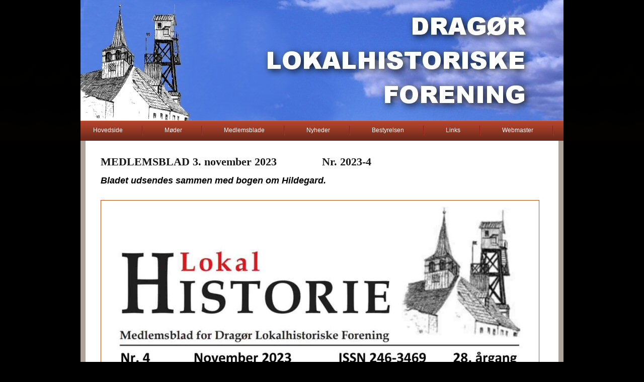

--- FILE ---
content_type: text/html; charset=ISO-8859-1
request_url: https://dragoer-lokalhistorie.dk/Medlemsblade/2023-4_Medlemsblad/
body_size: 988
content:
<!DOCTYPE html PUBLIC "-//W3C//DTD XHTML 1.0 Strict//EN" "http://www.w3.org/TR/xhtml1/DTD/xhtml1-strict.dtd">
<!--
Name       : Dines Bogø 
-->
<html xmlns="http://www.w3.org/1999/xhtml">

<head>

<meta name="description" content="Dragør Lokalhistoriske Forening, Artikler, Bøger, Foredrag, Udstillinger, Dines Bogø" />
<meta name="keywords" content="Dragør Lokalhistoriske Forening, Artikler, Bøger, Foredrag, Udstillinger, Dines Bogø" />
<meta name="Generator" content="Stone's WebWriter 4">
<meta name="viewport" content="width=device-width, initial-scale=1" />
<!-- Minus AutoDato -->
<title>Dragør Lokalhistoriske Forening, Artikler, Bøger, Foredrag, Udstillinger, Dines Bogø</title>

<link href="http://dragoer-lokalhistorie.dk/css/style_DLF.css" rel="stylesheet" type="text/css" media="screen" />

</head>

<body>
<div id="wrapper"><div id="header-wrapper"><div id="header"><div id="logo"></div><div
id="search"><!-- <form method="get" action="">
				<fieldset>
				<input type="text" name="s" id="search-text" size="15" value="enter keywords here..." />
				<input type="submit" id="search-submit" value="GO" />
				</fieldset>
 -->
</div></div></div><!-- end #header -->
<div id="menu">

<SCRIPT LANGUAGE="JAVASCRIPT" SRC="http://dragoer-lokalhistorie.dk/css/js/DLF_menu1_vandret.js"></SCRIPT>


</div><!-- end #menu -->
<div id="page"><div id="page-bgtop"><div id="page-bgbtm"><div id="content">

<div class="post">

<div class="entry">

<strong>
<h2><strong>MEDLEMSBLAD 3. november 2023</strong><font color="#FFFFFF"> ............. </font><strong>Nr. 2023-4</strong></h2><br>

<font size="+1"><em>Bladet udsendes sammen med bogen om Hildegard.</em></font><br>

<!--
<img src="../../images/Under_Construction.gif" border="0" width="102" height="59" alt=""><br><br>
-->



</strong>

<br><br>

<a href="https://dragoer-lokalhistorie.dk/Medlemsblade/2023-4_Medlemsblad/images/LokalHistorie_2023-04.pdf" target="_blank"><img src="images/LokalHistorie_2023-04_forside.jpg" border="1" width="870"  alt="Dragør Lokalhistoriske Forening"></a><br><em><strong>Hent også bladet i PDF-format ved at trykke på bladets forside ovenfor.





</div>
</div>


<div class="post"><div class="entry"><div class="entry-bgtop"><div
class="entry-bgbtm"></div></div></div></div><div class="post"><div class="entry"></div></div><div
style="clear: both;">

<p>&nbsp;</p>
</div></div>

<!-- end #content -->


<!--
<div id="sidebar">

<SCRIPT LANGUAGE="JAVASCRIPT" SRC="http://sydamager.dk/css/js/DB_menu1_lodret.js"></SCRIPT>
</div>
-->

<!-- end #sidebar -->
<div style="clear: both;"></div></div></div></div><!-- end #page -->
</div><div id="footer-wrapper"><div
id="footer">

<p>Copyright © Dines Bogø. All rights reserved.</p>
</div><!-- end #footer -->
</div>
</body>
</html>


--- FILE ---
content_type: text/css
request_url: https://dragoer-lokalhistorie.dk/css/style_DLF.css
body_size: 956
content:
/*
Designed for Dines Bogø
*/

body {
	margin: 0;
	padding: 0;
	background: #000000;
	font-family: Arial, Helvetica, sans-serif;
	font-size: 12px;
	color: #000000;
}

h1, h2, h3 {
	margin: 0;
	padding: 0;
	font-family: Georgia, "Times New Roman", Times, serif;
	font-weight: normal;
	color: #181818;
}

h1 {
	font-size: 2em;
}

h2 {
	font-size: 1.8em;
}

h3 {
	font-size: 1.6em;
}

ul, ol {
	margin-top: 0;
	line-height: 195%;
}

ul, ol {
}

a {
	text-decoration: none;
	color: #B94E0E;
}

a:hover {
}

#wrapper {
	margin: 0 auto;
	padding: 0;
	background: url(images/img05.jpg) repeat-x left top;
}

/* Header */

#header-wrapper {
}


#header {
	width: 960px;
	height: 240px;
	margin: 0 auto;
	background: url(images/img02_DLF.jpg) no-repeat left top;


}

/* Logo */

#logo {
	float: left;
	height: 240px;
	margin: 0;
	padding: 0px;
	color: #FFFFFF;
}

#logo h1, #logo p {
	margin: 0;
	padding: 0;
}

#logo h1 {
	float: left;
	padding-left: 25px;
	letter-spacing: -1px;
	text-transform: lowercase;
	font-size: 2.6em;
}

#logo p {
	float: left;
	margin: 0;
	padding: 12px 0 0 10px;
	font: normal 14px Georgia, "Times New Roman", Times, serif;
	font-style: italic;
} 

#logo a {
	border: none;
	background: none;
	text-decoration: none;
	color: #FFFFFF;
}

/* Search */

#search {
	float: right;
	width: 279px;
	height: 110px;
	padding: 0;
}

#search form {
	height: 41px;
	margin: 0;
	padding: 10px 0 0 30px;
}

#search fieldset {
	margin: 0;
	padding: 0;
	border: none;
}

#search-text {
	width: 195px;
	padding: 6px 10px;
	border: 1px #4C4842 solid;
	background: none;
	text-transform: lowercase;
	font: normal 11px Arial, Helvetica, sans-serif;
	color: #808080;
}

#search-submit {
	display: none;
}

/* Menu */

#menu {
	width: 960px;
	height: 40px;
	margin: 0 auto;
	padding: 0;
	background: url(images/img03.jpg) repeat-x left top;
}

#menu ul {
	margin: 0;
	padding: 0px 0px 0px 25px;
	list-style: none;
	line-height: normal;
}

#menu li {
	float: left;
}

#menu a {
	display: block;
	height: 18px;
	margin-right: 3px;
	padding: 12px 40px 0px 40px;
	background: url(images/img06.jpg) no-repeat right 10px;
	text-decoration: none;
	font-family: Arial, Helvetica, sans-serif;
	font-size: 12px;
	font-weight: normal;
	color: #FFFFFF;
	border: none;
}

#menu a:hover, #menu .current_page_item a {
}

#menu .current_page_item a {
	padding-left: 0;
}

#menu a:hover {
	text-decoration: underline;
}

/* Page */

#page {
	width: 960px;
	margin: 0 auto;
	padding: 0;
	background: url(images/img04.jpg) repeat-y left top;
}

#page-bgtop {
}

#page-bgbtm {
	padding: 30px 20px 0px 20px;
}

/* Content */

#content {
	float: left;
	width: 910px;
	padding: 0;
}

.post {
}

.post .title {
	height: 38px;
	padding: 12px 0 0 20px;
	letter-spacing: -.5px;
	color: #181818;

}

.post .title a {
	color: #181818;
	border: none;
}

.post .meta {
	margin-top: 0px;
	padding-bottom: 0px;
	padding-left: 20px;
	text-align: left;
	font-family: Arial, Helvetica, sans-serif;
	font-size: 11px;
	font-style: italic;
}

.post .meta a {
}

.post .entry {
	text-align: justify;
	margin-bottom: 10px;
	padding: 0px 20px 10px 20px;


}

.links {
	display: block;
	width: 180px;
	margin: 20px 0px;
	padding: 5px;
	background: #A03128;
	border-left: 20px solid #000000;
	text-align: center;
	text-transform: uppercase;
	font-size: 10px;
	color: #FFFFFF;
}

/* Sidebar */

#sidebar {
	float: right;
	width: 250px;
	padding: 0px 0px 0px 0px;
	color: #000000;
}

#sidebar ul {
	margin: 0;
	padding: 0;
	list-style: none;
}

#sidebar li {
	margin: 0;
	padding: 0;
}

#sidebar li ul {
	margin: 0px 15px;
	padding-bottom: 30px;
}

#sidebar li li {
	line-height: 20px;
	border-bottom: 1px dashed #D1D1D1;
	padding-left: 15px;
}

#sidebar li li span {
	display: block;
	margin-top: -20px;
	padding: 0;
	font-size: 11px;
	font-style: italic;
}

#sidebar h2 {
	height: 38px;
	padding: 0px 0 0 15px;
	letter-spacing: -.5px;
	color: #181818;
}

#sidebar p {
	margin: 0 0px;
	padding: 0px 20px 20px 20px;
	text-align: justify;
}

#sidebar a {
	border: none;
	color: #B94E0E;
}

#sidebar a:hover {
	text-decoration: underline;
}

/* Calendar */

#calendar {
}

#calendar_wrap {
	padding: 20px;
}

#calendar table {
	width: 100%;
}

#calendar tbody td {
	text-align: center;
}

#calendar #next {
	text-align: right;
}

/* Footer */

#footer-wrapper {
	width: 100%;
	background: #000000;
}

#footer {
	width: 960px;
	height: 100px;
	margin: 0 auto;
	padding: 0px 0 15px 0;
	background: url(images/img01.jpg) repeat-x left top;
	font-family: Arial, Helvetica, sans-serif;
}

#footer p {
	margin: 0;
	padding-top: 40px;
	line-height: normal;
	font-size: 9px;
	text-transform: uppercase;
	text-align: center;
	color: #D78983;
}

#footer a {
	color: #FFDBD9;
}

--- FILE ---
content_type: application/javascript
request_url: https://dragoer-lokalhistorie.dk/css/js/DLF_menu1_vandret.js
body_size: -96
content:
document.write('<ul><li class="current_page_item"><a href="http://dragoer-lokalhistorie.dk/" target="_top">Hovedside</a></li> <li><a href="http://dragoer-lokalhistorie.dk/Arrangementer/" target="_top">Møder</a></li><li><a href="http://dragoer-lokalhistorie.dk/Medlemsblade/" target="_top">Medlemsblade</a></li><li><a href="http://dragoer-lokalhistorie.dk/Nyheder/" target="_top">Nyheder</a></li><li><a href="http://dragoer-lokalhistorie.dk/Bestyrelsen/" target="_top">Bestyrelsen</a></li><li><a href="http://dragoer-lokalhistorie.dk/Links/"target="_top">Links</a></li><li><a href="http://www.sydamager.dk/DB/Profil/" target="_top">Webmaster</a></li></ul>'); 